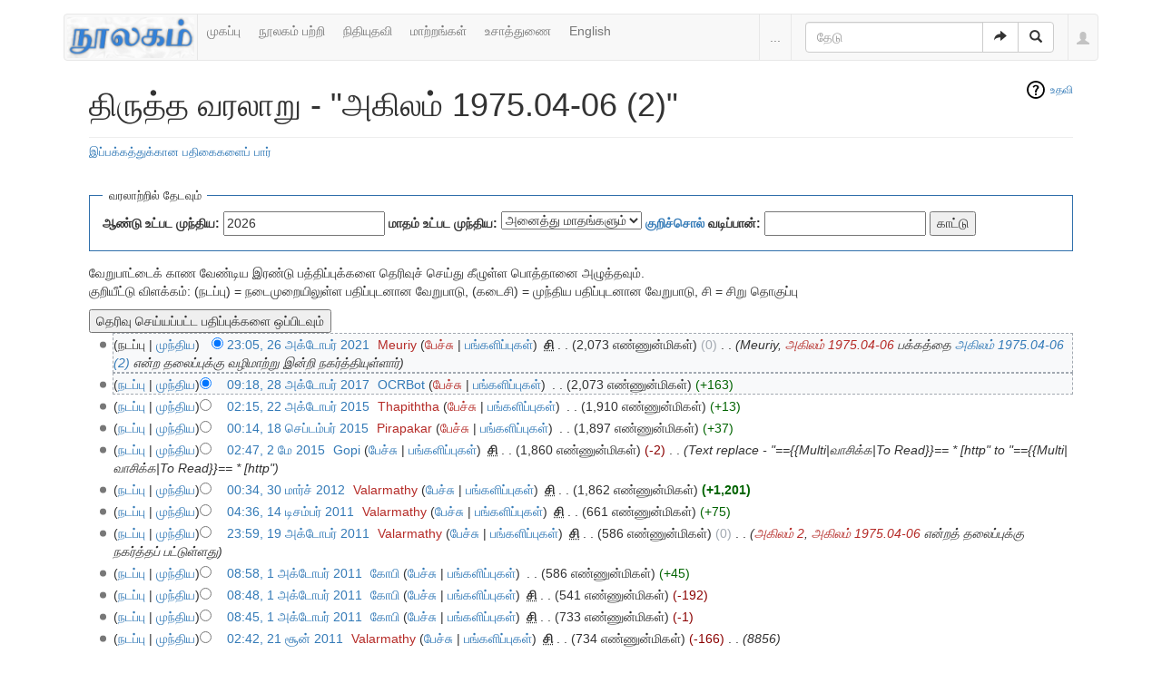

--- FILE ---
content_type: text/html; charset=UTF-8
request_url: https://www.noolaham.org/wiki/index.php?title=%E0%AE%85%E0%AE%95%E0%AE%BF%E0%AE%B2%E0%AE%AE%E0%AF%8D_1975.04-06_(2)&action=history
body_size: 8063
content:
<!DOCTYPE html>
<html class="client-nojs" lang="ta" dir="ltr">
<head>
<meta charset="UTF-8"/>
<title>திருத்த வரலாறு - "அகிலம் 1975.04-06 (2)" - நூலகம்</title>
<script>document.documentElement.className = document.documentElement.className.replace( /(^|\s)client-nojs(\s|$)/, "$1client-js$2" );</script>
<script>(window.RLQ=window.RLQ||[]).push(function(){mw.config.set({"wgCanonicalNamespace":"","wgCanonicalSpecialPageName":false,"wgNamespaceNumber":0,"wgPageName":"அகிலம்_1975.04-06_(2)","wgTitle":"அகிலம் 1975.04-06 (2)","wgCurRevisionId":489646,"wgRevisionId":0,"wgArticleId":27193,"wgIsArticle":false,"wgIsRedirect":false,"wgAction":"history","wgUserName":null,"wgUserGroups":["*"],"wgCategories":[],"wgBreakFrames":false,"wgPageContentLanguage":"ta","wgPageContentModel":"wikitext","wgSeparatorTransformTable":["",""],"wgDigitTransformTable":["",""],"wgDefaultDateFormat":"dmy","wgMonthNames":["","ஜனவரி","பெப்ரவரி","மார்ச்","ஏப்ரல்","மே","சூன்","சூலை","ஆகத்து","செப்டம்பர்","அக்டோபர்","நவம்பர்","டிசம்பர்"],"wgMonthNamesShort":["","ஜன","பெப்","மார்","ஏப்","மே","ஜூன்","ஜூலை","ஆக","செப்","அக்","நவ","டிச"],"wgRelevantPageName":"அகிலம்_1975.04-06_(2)","wgRelevantArticleId":27193,"wgRequestId":"862ba5b6788683fad3024119","wgIsProbablyEditable":false,"wgRelevantPageIsProbablyEditable":false,"wgRestrictionEdit":[],"wgRestrictionMove":[],"wgWikiEditorEnabledModules":{"toolbar":true,"preview":false,"publish":false}});mw.loader.state({"site.styles":"ready","noscript":"ready","user.styles":"ready","user":"ready","user.options":"loading","user.tokens":"loading","mediawiki.action.history.styles":"ready","mediawiki.special.changeslist":"ready","mediawiki.helplink":"ready","ext.bootstrap.styles":"ready"});mw.loader.implement("user.options@1ncb12w",function($,jQuery,require,module){mw.user.options.set({"variant":"ta"});});mw.loader.implement("user.tokens@10jnhdh",function ( $, jQuery, require, module ) {
mw.user.tokens.set({"editToken":"+\\","patrolToken":"+\\","watchToken":"+\\","csrfToken":"+\\"});/*@nomin*/

});mw.loader.load(["mediawiki.action.history","site","mediawiki.page.startup","mediawiki.user","mediawiki.hidpi","mediawiki.page.ready","mediawiki.searchSuggest","ext.bootstrap.scripts"]);});</script>
<link rel="stylesheet" href="/wiki/load.php?debug=false&amp;lang=ta&amp;modules=ext.bootstrap.styles%7Cmediawiki.action.history.styles%7Cmediawiki.helplink%7Cmediawiki.special.changeslist&amp;only=styles&amp;skin=chameleon"/>
<script async="" src="/wiki/load.php?debug=false&amp;lang=ta&amp;modules=startup&amp;only=scripts&amp;skin=chameleon"></script>
<meta name="ResourceLoaderDynamicStyles" content=""/>
<link rel="stylesheet" href="/wiki/load.php?debug=false&amp;lang=ta&amp;modules=site.styles&amp;only=styles&amp;skin=chameleon"/>
<meta name="generator" content="MediaWiki 1.30.0"/>
<meta name="robots" content="noindex,nofollow"/>
<meta name="viewport" content="width=device-width, initial-scale=1.0"/>
<link rel="shortcut icon" href="/favicon.ico"/>
<link rel="search" type="application/opensearchdescription+xml" href="/wiki/opensearch_desc.php" title="நூலகம் (ta)"/>
<link rel="EditURI" type="application/rsd+xml" href="https://www.noolaham.org/wiki/api.php?action=rsd"/>
<link rel="alternate" type="application/atom+xml" title="&quot;அகிலம் 1975.04-06 (2)&quot; ஆட்டம் (Atom) ஓடை" href="/wiki/index.php?title=%E0%AE%85%E0%AE%95%E0%AE%BF%E0%AE%B2%E0%AE%AE%E0%AF%8D_1975.04-06_(2)&amp;feed=atom&amp;action=history"/>
<link rel="alternate" type="application/atom+xml" title="நூலகம் ஆட்டம் (Atom) ஓடை" href="/wiki/index.php?title=%E0%AE%9A%E0%AE%BF%E0%AE%B1%E0%AE%AA%E0%AF%8D%E0%AE%AA%E0%AF%81:RecentChanges&amp;feed=atom"/>

<script>
(function(i,s,o,g,r,a,m){i.GoogleAnalyticsObject=r;i[r]=i[r]||function(){(i[r].q=i[r].q||[]).push(arguments)},i[r].l=1*new Date();a=s.createElement(o),m=s.getElementsByTagName(o)[0];a.async=1;a.src=g;m.parentNode.insertBefore(a,m)})(window,document,"script","//www.google-analytics.com/analytics.js","ga");ga("create","UA-75845063-1","auto");ga("send","pageview")
</script>
<!--[if lt IE 9]><script src="/resources/lib/html5shiv/html5shiv.min.js"></script><![endif]-->
</head>
<body class="mediawiki ltr sitedir-ltr mw-hide-empty-elt ns-0 ns-subject page-அகிலம்_1975_04-06_2 rootpage-அகிலம்_1975_04-06_2 layout-navhead skin-chameleon action-history">
	<div class="container">
		<div class="row">
			<div class="col-lg-12">
				<!-- navigation bar -->
				<nav class="navbar navbar-default p-navbar" role="navigation" id="mw-navigation">
					<div class="container-fluid">
						<div class="navbar-header">

							<button type="button" class="navbar-toggle collapsed" data-toggle="collapse" data-target="#mw-navigation-collapse">
								<span class="sr-only">Toggle navigation</span>
								<span class="icon-bar"></span><span class="icon-bar"></span><span class="icon-bar"></span>
							</button>

							<!-- logo and main page link -->
							<div id="p-logo" class="p-logo navbar-brand" role="banner">
								<a href="/wiki/index.php/%E0%AE%AE%E0%AF%81%E0%AE%A4%E0%AE%B1%E0%AF%8D_%E0%AE%AA%E0%AE%95%E0%AF%8D%E0%AE%95%E0%AE%AE%E0%AF%8D" title="முதற் பக்கம்"><img src="/wiki/images/noolaham_digital_library_logo.jpg" alt="நூலகம்"/></a>
							</div>


						</div>

						<div class="collapse navbar-collapse" id="mw-navigation-collapse"><ul class="nav navbar-nav">
							<!-- navigation -->
							<li id="n-.E0.AE.AE.E0.AF.81.E0.AE.95.E0.AE.AA.E0.AF.8D.E0.AE.AA.E0.AF.81"><a href="/wiki/index.php/%E0%AE%AE%E0%AF%81%E0%AE%A4%E0%AE%B1%E0%AF%8D_%E0%AE%AA%E0%AE%95%E0%AF%8D%E0%AE%95%E0%AE%AE%E0%AF%8D">முகப்பு</a></li>
							<li id="n-.E0.AE.A8.E0.AF.82.E0.AE.B2.E0.AE.95.E0.AE.AE.E0.AF.8D-.E0.AE.AA.E0.AE.B1.E0.AF.8D.E0.AE.B1.E0.AE.BF"><a href="http://noolahamfoundation.org" rel="nofollow">நூலகம் பற்றி</a></li>
							<li id="n-.E0.AE.A8.E0.AE.BF.E0.AE.A4.E0.AE.BF.E0.AE.AF.E0.AF.81.E0.AE.A4.E0.AE.B5.E0.AE.BF"><a href="https://noolaham.foundation/wiki/index.php/Contribute" rel="nofollow">நிதியுதவி</a></li>
							<li id="n-.E0.AE.AE.E0.AE.BE.E0.AE.B1.E0.AF.8D.E0.AE.B1.E0.AE.99.E0.AF.8D.E0.AE.95.E0.AE.B3.E0.AF.8D"><a href="/wiki/index.php/%E0%AE%9A%E0%AE%BF%E0%AE%B1%E0%AE%AA%E0%AF%8D%E0%AE%AA%E0%AF%81:RecentChanges">மாற்றங்கள்</a></li>
							<li id="n-.E0.AE.89.E0.AE.9A.E0.AE.BE.E0.AE.A4.E0.AF.8D.E0.AE.A4.E0.AF.81.E0.AE.A3.E0.AF.88"><a href="/wiki/index.php/%E0%AE%A8%E0%AF%82%E0%AE%B2%E0%AE%95%E0%AE%AE%E0%AF%8D:%E0%AE%89%E0%AE%9A%E0%AE%BE%E0%AE%A4%E0%AF%8D%E0%AE%A4%E0%AF%81%E0%AE%A3%E0%AF%88">உசாத்துணை</a></li>
							<li id="n-English"><a href="https://www.noolaham.org/wiki/index.php?title=%E0%AE%85%E0%AE%95%E0%AE%BF%E0%AE%B2%E0%AE%AE%E0%AF%8D_1975.04-06_(2)&amp;uselang=en" rel="nofollow">English</a></li></ul>

							<div class="navbar-right-aligned">
								<!-- page tools -->
								<ul class="navbar-tools navbar-nav" >
									<li class="navbar-tools-tools dropdown">
										<a data-toggle="dropdown" class="dropdown-toggle" href="#" title="பக்கக் கருவிகள்" ><span>...</span></a>
										<!-- Content navigation -->
										<ul class="p-contentnavigation dropdown-menu" id="p-contentnavigation">
											<!-- namespaces -->
											<li id="ca-nstab-main" class="selected"><a href="/wiki/index.php/%E0%AE%85%E0%AE%95%E0%AE%BF%E0%AE%B2%E0%AE%AE%E0%AF%8D_1975.04-06_(2)" title="உள்ளடக்கப் பக்கத்தைப் பார் [c]" accesskey="c" class="selected">கட்டுரை</a></li>
											<li id="ca-talk" class="new"><a href="/wiki/index.php?title=%E0%AE%AA%E0%AF%87%E0%AE%9A%E0%AF%8D%E0%AE%9A%E0%AF%81:%E0%AE%85%E0%AE%95%E0%AE%BF%E0%AE%B2%E0%AE%AE%E0%AF%8D_1975.04-06_(2)&amp;action=edit&amp;redlink=1" rel="discussion" title="உள்ளடக்கப் பக்கம் தொடர்பான உரையாடல் பக்கம் [t]" accesskey="t" class="new">உரையாடல்</a></li>
											<!-- views -->
											<li id="ca-viewsource"><a href="/wiki/index.php?title=%E0%AE%85%E0%AE%95%E0%AE%BF%E0%AE%B2%E0%AE%AE%E0%AF%8D_1975.04-06_(2)&amp;action=edit" title="இப்பக்கம் காக்கப்பட்டுள்ளது. நீங்கள் இதன் மூலத்தைப் பார்க்கலாம். [e]" accesskey="e">மூலத்தைப் பார்</a></li>
											<li id="ca-history" class="selected"><a href="/wiki/index.php?title=%E0%AE%85%E0%AE%95%E0%AE%BF%E0%AE%B2%E0%AE%AE%E0%AF%8D_1975.04-06_(2)&amp;action=history" title="இப்பக்கத்தின் பழைய பதிப்புகள். [h]" accesskey="h" class="selected">வரலாறு</a></li>
										</ul>
									</li>
								</ul>

								<!-- search form -->
								<div  id="p-search" class="p-search navbar-form" role="search">
									<form  id="searchform" class="mw-search form-inline" action="/wiki/index.php">
										<input type="hidden" name="title" value="சிறப்பு:Search" />
										<div class="input-group">
											<input name="search" placeholder="தேடு" title="நூலகம்-இல் தேடுக [f]" accesskey="f" id="searchInput" class="form-control"/>
											<div class="input-group-btn">
												<button value="செல்" id="searchGoButton" name="go" type="submit" class="searchGoButton btn btn-default" title="இப்பெயரைக் கொண்டப் பக்கம் இருப்பின் அதற்கு நேரடியாகச் செல்க"><span class="glyphicon glyphicon-share-alt"></span></button>
												<button value="தேடுக" id="mw-searchButton" name="fulltext" type="submit" class="mw-searchButton btn btn-default" title="இச்சொற்களைக் கொண்டப் பக்கங்களைத் தேடுக"><span class="glyphicon glyphicon-search"></span></button>
											</div>
										</div>
									</form>
								</div>

								<!-- personal tools -->
								<ul class="navbar-tools navbar-nav" >
									<li class="dropdown navbar-tools-tools">
										<a class="dropdown-toggle navbar-usernotloggedin" href="#" data-toggle="dropdown" title="தாங்கள் புகு பதியவில்லை." ><span class="glyphicon glyphicon-user"></span></a>
										<ul class="p-personal-tools dropdown-menu dropdown-menu-right" >
											<li id="pt-login"><a href="/wiki/index.php?title=%E0%AE%9A%E0%AE%BF%E0%AE%B1%E0%AE%AA%E0%AF%8D%E0%AE%AA%E0%AF%81:UserLogin&amp;returnto=%E0%AE%85%E0%AE%95%E0%AE%BF%E0%AE%B2%E0%AE%AE%E0%AF%8D+1975.04-06+%282%29&amp;returntoquery=action%3Dhistory" title="நீங்கள் புகுபதிகை செய்ய ஊக்குவிக்கப்படுகிறீர்கள், ஆனால் இது கட்டாயமன்று. [o]" accesskey="o">உள்நுழை</a></li>
										</ul>
									</li>
								</ul>

							</div> <!-- navbar-right-aligned -->
						</div><!-- /.navbar-collapse -->
					</div>
				</nav>

			</div>
		</div>
		<div class="row">
			<div class="col-lg-12">

			</div>
		</div>
		<div class="row">
			<div class="col-lg-12">
				<!-- start the content area -->
				<div id="content" class="mw-body"><a id="top"></a>
					<div id="mw-indicators" class="mw-indicators">
						<div id="mw-indicator-mw-helplink" class="mw-indicator mw-indicator-mw-helplink"><a href="//meta.wikimedia.org/wiki/Special:MyLanguage/Help:Page_history" target="_blank" class="mw-helplink">உதவி</a></div>
					</div>
					<div  id="mw-js-message" style="display:none;"></div>
					<div class ="contentHeader">
						<!-- title of the page -->
						<h1 id="firstHeading" class="firstHeading">திருத்த வரலாறு - "அகிலம் 1975.04-06 (2)"</h1>
						<!-- tagline; usually goes something like "From WikiName" primary purpose of this seems to be for printing to identify the source of the content -->
						<div id="siteSub">நூலகம் இல் இருந்து</div>
						<!-- subtitle line; used for various things like the subpage hierarchy -->
						<div id="contentSub" class="small"><a href="/wiki/index.php?title=%E0%AE%9A%E0%AE%BF%E0%AE%B1%E0%AE%AA%E0%AF%8D%E0%AE%AA%E0%AF%81:Log&amp;page=%E0%AE%85%E0%AE%95%E0%AE%BF%E0%AE%B2%E0%AE%AE%E0%AF%8D+1975.04-06+%282%29" title="சிறப்பு:Log">இப்பக்கத்துக்கான பதிகைகளைப் பார்</a></div><div id="jump-to-nav" class="mw-jump">தாவிச் செல்ல:<a href="#mw-navigation">வழிசெலுத்தல்</a>, <a href="#p-search">தேடுக</a></div>
					</div>
					<div id="bodyContent">
						<!-- body text -->

						<div id="mw-content-text"><form action="/wiki/index.php" method="get" id="mw-history-searchform"><fieldset id="mw-history-search">
<legend>வரலாற்றில் தேடவும்</legend>
<input type="hidden" value="அகிலம்_1975.04-06_(2)" name="title"/>
<input type="hidden" value="history" name="action"/>
<label for="year">ஆண்டு உட்பட முந்திய:</label> <input id="year" maxlength="4" size="7" type="number" value="2026" name="year"/> <label for="month">மாதம் உட்பட முந்திய:</label> <select name="month" id="month" class="mw-month-selector"><option value="-1">அனைத்து மாதங்களும்</option>
<option value="1">ஜனவரி</option>
<option value="2">பெப்ரவரி</option>
<option value="3">மார்ச்</option>
<option value="4">ஏப்ரல்</option>
<option value="5">மே</option>
<option value="6">சூன்</option>
<option value="7">சூலை</option>
<option value="8">ஆகத்து</option>
<option value="9">செப்டம்பர்</option>
<option value="10">அக்டோபர்</option>
<option value="11">நவம்பர்</option>
<option value="12">டிசம்பர்</option></select>&#160;<label for="tagfilter"><a href="/wiki/index.php/%E0%AE%9A%E0%AE%BF%E0%AE%B1%E0%AE%AA%E0%AF%8D%E0%AE%AA%E0%AF%81:Tags" title="சிறப்பு:Tags">குறிச்சொல்</a> வடிப்பான்:</label>&#160;<input name="tagfilter" size="20" value="" class="mw-tagfilter-input mw-ui-input mw-ui-input-inline" id="tagfilter" />&#160;<input type="submit" value="காட்டு"/>
</fieldset>
</form><div class="mw-history-legend">
<p>வேறுபாட்டைக் காண வேண்டிய இரண்டு பத்திப்புக்களை தெரிவுச் செய்து கீழுள்ள பொத்தானை அழுத்தவும்.<br />
குறியீட்டு விளக்கம்: (நடப்பு) = நடைமுறையிலுள்ள பதிப்புடனான வேறுபாடு,
(கடைசி) = முந்திய பதிப்புடனான வேறுபாடு, சி = சிறு தொகுப்பு
</p>
</div>
<form action="/wiki/index.php" id="mw-history-compare">
<input type="hidden" value="அகிலம்_1975.04-06_(2)" name="title"/>
<input type="hidden" value="historysubmit" name="action"/>
<input type="hidden" value="revision" name="type"/>
<div><input class="historysubmit mw-history-compareselectedversions-button" title="இப் பக்கத்தின் தெரிவு செய்யப்பட்ட இரண்டு பதிப்புக்களுக்கு இடையிலான வேறுபாடுகளைப் பார்க்கவும். [v]" accesskey="v" type="submit" value="தெரிவு செய்யப்பட்ட பதிப்புக்களை ஒப்பிடவும்"/>
</div><ul id="pagehistory">
<li data-mw-revid="489646"><span class="mw-history-histlinks">(நடப்பு | <a href="/wiki/index.php?title=%E0%AE%85%E0%AE%95%E0%AE%BF%E0%AE%B2%E0%AE%AE%E0%AF%8D_1975.04-06_(2)&amp;diff=489646&amp;oldid=249709" title="அகிலம் 1975.04-06 (2)">முந்திய</a>)</span><input type="radio" value="489646" style="visibility:hidden" name="oldid" id="mw-oldid-null" /><input type="radio" value="489646" checked="checked" name="diff" id="mw-diff-489646" /> <a href="/wiki/index.php?title=%E0%AE%85%E0%AE%95%E0%AE%BF%E0%AE%B2%E0%AE%AE%E0%AF%8D_1975.04-06_(2)&amp;oldid=489646" class="mw-changeslist-date" title="அகிலம் 1975.04-06 (2)">23:05, 26 அக்டோபர் 2021</a>‎ <span class='history-user'><a href="/wiki/index.php?title=%E0%AE%AA%E0%AE%AF%E0%AE%A9%E0%AE%B0%E0%AF%8D:Meuriy&amp;action=edit&amp;redlink=1" class="new mw-userlink" title="பயனர்:Meuriy (இன்னமும் எழுதப்படவில்லை)"><bdi>Meuriy</bdi></a> <span class="mw-usertoollinks">(<a href="/wiki/index.php?title=%E0%AE%AA%E0%AE%AF%E0%AE%A9%E0%AE%B0%E0%AF%8D_%E0%AE%AA%E0%AF%87%E0%AE%9A%E0%AF%8D%E0%AE%9A%E0%AF%81:Meuriy&amp;action=edit&amp;redlink=1" class="new mw-usertoollinks-talk" title="பயனர் பேச்சு:Meuriy (இன்னமும் எழுதப்படவில்லை)">பேச்சு</a> | <a href="/wiki/index.php/%E0%AE%9A%E0%AE%BF%E0%AE%B1%E0%AE%AA%E0%AF%8D%E0%AE%AA%E0%AF%81:Contributions/Meuriy" class="mw-usertoollinks-contribs" title="சிறப்பு:Contributions/Meuriy">பங்களிப்புகள்</a>)</span></span>‎ <abbr class="minoredit" title="இது ஒரு சிறு தொகுப்பு">சி</abbr> <span class="mw-changeslist-separator">. .</span> <span class="history-size">(2,073 எண்ணுன்மிகள்)</span> <span dir="ltr" class="mw-plusminus-null" title="2,073 பைட்டுகள் -மாற்றத்திற்குப் பிறகு">(0)</span>‎ <span class="mw-changeslist-separator">. .</span>  <span class="comment">(Meuriy, <a href="/wiki/index.php?title=%E0%AE%85%E0%AE%95%E0%AE%BF%E0%AE%B2%E0%AE%AE%E0%AF%8D_1975.04-06&amp;action=edit&amp;redlink=1" class="new" title="அகிலம் 1975.04-06 (இன்னமும் எழுதப்படவில்லை)">அகிலம் 1975.04-06</a> பக்கத்தை <a href="/wiki/index.php/%E0%AE%85%E0%AE%95%E0%AE%BF%E0%AE%B2%E0%AE%AE%E0%AF%8D_1975.04-06_(2)" title="அகிலம் 1975.04-06 (2)">அகிலம் 1975.04-06 (2)</a> என்ற தலைப்புக்கு வழிமாற்று இன்றி நகர்த்தியுள்ளார்)</span></li>
<li data-mw-revid="249709"><span class="mw-history-histlinks">(<a href="/wiki/index.php?title=%E0%AE%85%E0%AE%95%E0%AE%BF%E0%AE%B2%E0%AE%AE%E0%AF%8D_1975.04-06_(2)&amp;diff=489646&amp;oldid=249709" title="அகிலம் 1975.04-06 (2)">நடப்பு</a> | <a href="/wiki/index.php?title=%E0%AE%85%E0%AE%95%E0%AE%BF%E0%AE%B2%E0%AE%AE%E0%AF%8D_1975.04-06_(2)&amp;diff=249709&amp;oldid=162718" title="அகிலம் 1975.04-06 (2)">முந்திய</a>)</span><input type="radio" value="249709" checked="checked" name="oldid" id="mw-oldid-249709" /><input type="radio" value="249709" name="diff" id="mw-diff-249709" /> <a href="/wiki/index.php?title=%E0%AE%85%E0%AE%95%E0%AE%BF%E0%AE%B2%E0%AE%AE%E0%AF%8D_1975.04-06_(2)&amp;oldid=249709" class="mw-changeslist-date" title="அகிலம் 1975.04-06 (2)">09:18, 28 அக்டோபர் 2017</a>‎ <span class='history-user'><a href="/wiki/index.php/%E0%AE%AA%E0%AE%AF%E0%AE%A9%E0%AE%B0%E0%AF%8D:OCRBot" class="mw-userlink" title="பயனர்:OCRBot"><bdi>OCRBot</bdi></a> <span class="mw-usertoollinks">(<a href="/wiki/index.php?title=%E0%AE%AA%E0%AE%AF%E0%AE%A9%E0%AE%B0%E0%AF%8D_%E0%AE%AA%E0%AF%87%E0%AE%9A%E0%AF%8D%E0%AE%9A%E0%AF%81:OCRBot&amp;action=edit&amp;redlink=1" class="new mw-usertoollinks-talk" title="பயனர் பேச்சு:OCRBot (இன்னமும் எழுதப்படவில்லை)">பேச்சு</a> | <a href="/wiki/index.php/%E0%AE%9A%E0%AE%BF%E0%AE%B1%E0%AE%AA%E0%AF%8D%E0%AE%AA%E0%AF%81:Contributions/OCRBot" class="mw-usertoollinks-contribs" title="சிறப்பு:Contributions/OCRBot">பங்களிப்புகள்</a>)</span></span>‎ <span class="mw-changeslist-separator">. .</span> <span class="history-size">(2,073 எண்ணுன்மிகள்)</span> <span dir="ltr" class="mw-plusminus-pos" title="2,073 பைட்டுகள் -மாற்றத்திற்குப் பிறகு">(+163)</span>‎</li>
<li data-mw-revid="162718"><span class="mw-history-histlinks">(<a href="/wiki/index.php?title=%E0%AE%85%E0%AE%95%E0%AE%BF%E0%AE%B2%E0%AE%AE%E0%AF%8D_1975.04-06_(2)&amp;diff=489646&amp;oldid=162718" title="அகிலம் 1975.04-06 (2)">நடப்பு</a> | <a href="/wiki/index.php?title=%E0%AE%85%E0%AE%95%E0%AE%BF%E0%AE%B2%E0%AE%AE%E0%AF%8D_1975.04-06_(2)&amp;diff=162718&amp;oldid=159202" title="அகிலம் 1975.04-06 (2)">முந்திய</a>)</span><input type="radio" value="162718" name="oldid" id="mw-oldid-162718" /><input type="radio" value="162718" name="diff" id="mw-diff-162718" /> <a href="/wiki/index.php?title=%E0%AE%85%E0%AE%95%E0%AE%BF%E0%AE%B2%E0%AE%AE%E0%AF%8D_1975.04-06_(2)&amp;oldid=162718" class="mw-changeslist-date" title="அகிலம் 1975.04-06 (2)">02:15, 22 அக்டோபர் 2015</a>‎ <span class='history-user'><a href="/wiki/index.php?title=%E0%AE%AA%E0%AE%AF%E0%AE%A9%E0%AE%B0%E0%AF%8D:Thapiththa&amp;action=edit&amp;redlink=1" class="new mw-userlink" title="பயனர்:Thapiththa (இன்னமும் எழுதப்படவில்லை)"><bdi>Thapiththa</bdi></a> <span class="mw-usertoollinks">(<a href="/wiki/index.php?title=%E0%AE%AA%E0%AE%AF%E0%AE%A9%E0%AE%B0%E0%AF%8D_%E0%AE%AA%E0%AF%87%E0%AE%9A%E0%AF%8D%E0%AE%9A%E0%AF%81:Thapiththa&amp;action=edit&amp;redlink=1" class="new mw-usertoollinks-talk" title="பயனர் பேச்சு:Thapiththa (இன்னமும் எழுதப்படவில்லை)">பேச்சு</a> | <a href="/wiki/index.php/%E0%AE%9A%E0%AE%BF%E0%AE%B1%E0%AE%AA%E0%AF%8D%E0%AE%AA%E0%AF%81:Contributions/Thapiththa" class="mw-usertoollinks-contribs" title="சிறப்பு:Contributions/Thapiththa">பங்களிப்புகள்</a>)</span></span>‎ <span class="mw-changeslist-separator">. .</span> <span class="history-size">(1,910 எண்ணுன்மிகள்)</span> <span dir="ltr" class="mw-plusminus-pos" title="1,910 பைட்டுகள் -மாற்றத்திற்குப் பிறகு">(+13)</span>‎</li>
<li data-mw-revid="159202"><span class="mw-history-histlinks">(<a href="/wiki/index.php?title=%E0%AE%85%E0%AE%95%E0%AE%BF%E0%AE%B2%E0%AE%AE%E0%AF%8D_1975.04-06_(2)&amp;diff=489646&amp;oldid=159202" title="அகிலம் 1975.04-06 (2)">நடப்பு</a> | <a href="/wiki/index.php?title=%E0%AE%85%E0%AE%95%E0%AE%BF%E0%AE%B2%E0%AE%AE%E0%AF%8D_1975.04-06_(2)&amp;diff=159202&amp;oldid=123361" title="அகிலம் 1975.04-06 (2)">முந்திய</a>)</span><input type="radio" value="159202" name="oldid" id="mw-oldid-159202" /><input type="radio" value="159202" name="diff" id="mw-diff-159202" /> <a href="/wiki/index.php?title=%E0%AE%85%E0%AE%95%E0%AE%BF%E0%AE%B2%E0%AE%AE%E0%AF%8D_1975.04-06_(2)&amp;oldid=159202" class="mw-changeslist-date" title="அகிலம் 1975.04-06 (2)">00:14, 18 செப்டம்பர் 2015</a>‎ <span class='history-user'><a href="/wiki/index.php?title=%E0%AE%AA%E0%AE%AF%E0%AE%A9%E0%AE%B0%E0%AF%8D:Pirapakar&amp;action=edit&amp;redlink=1" class="new mw-userlink" title="பயனர்:Pirapakar (இன்னமும் எழுதப்படவில்லை)"><bdi>Pirapakar</bdi></a> <span class="mw-usertoollinks">(<a href="/wiki/index.php?title=%E0%AE%AA%E0%AE%AF%E0%AE%A9%E0%AE%B0%E0%AF%8D_%E0%AE%AA%E0%AF%87%E0%AE%9A%E0%AF%8D%E0%AE%9A%E0%AF%81:Pirapakar&amp;action=edit&amp;redlink=1" class="new mw-usertoollinks-talk" title="பயனர் பேச்சு:Pirapakar (இன்னமும் எழுதப்படவில்லை)">பேச்சு</a> | <a href="/wiki/index.php/%E0%AE%9A%E0%AE%BF%E0%AE%B1%E0%AE%AA%E0%AF%8D%E0%AE%AA%E0%AF%81:Contributions/Pirapakar" class="mw-usertoollinks-contribs" title="சிறப்பு:Contributions/Pirapakar">பங்களிப்புகள்</a>)</span></span>‎ <span class="mw-changeslist-separator">. .</span> <span class="history-size">(1,897 எண்ணுன்மிகள்)</span> <span dir="ltr" class="mw-plusminus-pos" title="1,897 பைட்டுகள் -மாற்றத்திற்குப் பிறகு">(+37)</span>‎</li>
<li data-mw-revid="123361"><span class="mw-history-histlinks">(<a href="/wiki/index.php?title=%E0%AE%85%E0%AE%95%E0%AE%BF%E0%AE%B2%E0%AE%AE%E0%AF%8D_1975.04-06_(2)&amp;diff=489646&amp;oldid=123361" title="அகிலம் 1975.04-06 (2)">நடப்பு</a> | <a href="/wiki/index.php?title=%E0%AE%85%E0%AE%95%E0%AE%BF%E0%AE%B2%E0%AE%AE%E0%AF%8D_1975.04-06_(2)&amp;diff=123361&amp;oldid=83663" title="அகிலம் 1975.04-06 (2)">முந்திய</a>)</span><input type="radio" value="123361" name="oldid" id="mw-oldid-123361" /><input type="radio" value="123361" name="diff" id="mw-diff-123361" /> <a href="/wiki/index.php?title=%E0%AE%85%E0%AE%95%E0%AE%BF%E0%AE%B2%E0%AE%AE%E0%AF%8D_1975.04-06_(2)&amp;oldid=123361" class="mw-changeslist-date" title="அகிலம் 1975.04-06 (2)">02:47, 2 மே 2015</a>‎ <span class='history-user'><a href="/wiki/index.php/%E0%AE%AA%E0%AE%AF%E0%AE%A9%E0%AE%B0%E0%AF%8D:Gopi" class="mw-userlink" title="பயனர்:Gopi"><bdi>Gopi</bdi></a> <span class="mw-usertoollinks">(<a href="/wiki/index.php/%E0%AE%AA%E0%AE%AF%E0%AE%A9%E0%AE%B0%E0%AF%8D_%E0%AE%AA%E0%AF%87%E0%AE%9A%E0%AF%8D%E0%AE%9A%E0%AF%81:Gopi" class="mw-usertoollinks-talk" title="பயனர் பேச்சு:Gopi">பேச்சு</a> | <a href="/wiki/index.php/%E0%AE%9A%E0%AE%BF%E0%AE%B1%E0%AE%AA%E0%AF%8D%E0%AE%AA%E0%AF%81:Contributions/Gopi" class="mw-usertoollinks-contribs" title="சிறப்பு:Contributions/Gopi">பங்களிப்புகள்</a>)</span></span>‎ <abbr class="minoredit" title="இது ஒரு சிறு தொகுப்பு">சி</abbr> <span class="mw-changeslist-separator">. .</span> <span class="history-size">(1,860 எண்ணுன்மிகள்)</span> <span dir="ltr" class="mw-plusminus-neg" title="1,860 பைட்டுகள் -மாற்றத்திற்குப் பிறகு">(-2)</span>‎ <span class="mw-changeslist-separator">. .</span>  <span class="comment">(Text replace - &quot;=={{Multi|வாசிக்க|To Read}}==   * [http&quot; to &quot;=={{Multi|வாசிக்க|To Read}}== * [http&quot;)</span></li>
<li data-mw-revid="83663"><span class="mw-history-histlinks">(<a href="/wiki/index.php?title=%E0%AE%85%E0%AE%95%E0%AE%BF%E0%AE%B2%E0%AE%AE%E0%AF%8D_1975.04-06_(2)&amp;diff=489646&amp;oldid=83663" title="அகிலம் 1975.04-06 (2)">நடப்பு</a> | <a href="/wiki/index.php?title=%E0%AE%85%E0%AE%95%E0%AE%BF%E0%AE%B2%E0%AE%AE%E0%AF%8D_1975.04-06_(2)&amp;diff=83663&amp;oldid=77765" title="அகிலம் 1975.04-06 (2)">முந்திய</a>)</span><input type="radio" value="83663" name="oldid" id="mw-oldid-83663" /><input type="radio" value="83663" name="diff" id="mw-diff-83663" /> <a href="/wiki/index.php?title=%E0%AE%85%E0%AE%95%E0%AE%BF%E0%AE%B2%E0%AE%AE%E0%AF%8D_1975.04-06_(2)&amp;oldid=83663" class="mw-changeslist-date" title="அகிலம் 1975.04-06 (2)">00:34, 30 மார்ச் 2012</a>‎ <span class='history-user'><a href="/wiki/index.php?title=%E0%AE%AA%E0%AE%AF%E0%AE%A9%E0%AE%B0%E0%AF%8D:Valarmathy&amp;action=edit&amp;redlink=1" class="new mw-userlink" title="பயனர்:Valarmathy (இன்னமும் எழுதப்படவில்லை)"><bdi>Valarmathy</bdi></a> <span class="mw-usertoollinks">(<a href="/wiki/index.php/%E0%AE%AA%E0%AE%AF%E0%AE%A9%E0%AE%B0%E0%AF%8D_%E0%AE%AA%E0%AF%87%E0%AE%9A%E0%AF%8D%E0%AE%9A%E0%AF%81:Valarmathy" class="mw-usertoollinks-talk" title="பயனர் பேச்சு:Valarmathy">பேச்சு</a> | <a href="/wiki/index.php/%E0%AE%9A%E0%AE%BF%E0%AE%B1%E0%AE%AA%E0%AF%8D%E0%AE%AA%E0%AF%81:Contributions/Valarmathy" class="mw-usertoollinks-contribs" title="சிறப்பு:Contributions/Valarmathy">பங்களிப்புகள்</a>)</span></span>‎ <abbr class="minoredit" title="இது ஒரு சிறு தொகுப்பு">சி</abbr> <span class="mw-changeslist-separator">. .</span> <span class="history-size">(1,862 எண்ணுன்மிகள்)</span> <strong dir="ltr" class="mw-plusminus-pos" title="1,862 பைட்டுகள் -மாற்றத்திற்குப் பிறகு">(+1,201)</strong>‎</li>
<li data-mw-revid="77765"><span class="mw-history-histlinks">(<a href="/wiki/index.php?title=%E0%AE%85%E0%AE%95%E0%AE%BF%E0%AE%B2%E0%AE%AE%E0%AF%8D_1975.04-06_(2)&amp;diff=489646&amp;oldid=77765" title="அகிலம் 1975.04-06 (2)">நடப்பு</a> | <a href="/wiki/index.php?title=%E0%AE%85%E0%AE%95%E0%AE%BF%E0%AE%B2%E0%AE%AE%E0%AF%8D_1975.04-06_(2)&amp;diff=77765&amp;oldid=68522" title="அகிலம் 1975.04-06 (2)">முந்திய</a>)</span><input type="radio" value="77765" name="oldid" id="mw-oldid-77765" /><input type="radio" value="77765" name="diff" id="mw-diff-77765" /> <a href="/wiki/index.php?title=%E0%AE%85%E0%AE%95%E0%AE%BF%E0%AE%B2%E0%AE%AE%E0%AF%8D_1975.04-06_(2)&amp;oldid=77765" class="mw-changeslist-date" title="அகிலம் 1975.04-06 (2)">04:36, 14 டிசம்பர் 2011</a>‎ <span class='history-user'><a href="/wiki/index.php?title=%E0%AE%AA%E0%AE%AF%E0%AE%A9%E0%AE%B0%E0%AF%8D:Valarmathy&amp;action=edit&amp;redlink=1" class="new mw-userlink" title="பயனர்:Valarmathy (இன்னமும் எழுதப்படவில்லை)"><bdi>Valarmathy</bdi></a> <span class="mw-usertoollinks">(<a href="/wiki/index.php/%E0%AE%AA%E0%AE%AF%E0%AE%A9%E0%AE%B0%E0%AF%8D_%E0%AE%AA%E0%AF%87%E0%AE%9A%E0%AF%8D%E0%AE%9A%E0%AF%81:Valarmathy" class="mw-usertoollinks-talk" title="பயனர் பேச்சு:Valarmathy">பேச்சு</a> | <a href="/wiki/index.php/%E0%AE%9A%E0%AE%BF%E0%AE%B1%E0%AE%AA%E0%AF%8D%E0%AE%AA%E0%AF%81:Contributions/Valarmathy" class="mw-usertoollinks-contribs" title="சிறப்பு:Contributions/Valarmathy">பங்களிப்புகள்</a>)</span></span>‎ <abbr class="minoredit" title="இது ஒரு சிறு தொகுப்பு">சி</abbr> <span class="mw-changeslist-separator">. .</span> <span class="history-size">(661 எண்ணுன்மிகள்)</span> <span dir="ltr" class="mw-plusminus-pos" title="661 பைட்டுகள் -மாற்றத்திற்குப் பிறகு">(+75)</span>‎</li>
<li data-mw-revid="68522"><span class="mw-history-histlinks">(<a href="/wiki/index.php?title=%E0%AE%85%E0%AE%95%E0%AE%BF%E0%AE%B2%E0%AE%AE%E0%AF%8D_1975.04-06_(2)&amp;diff=489646&amp;oldid=68522" title="அகிலம் 1975.04-06 (2)">நடப்பு</a> | <a href="/wiki/index.php?title=%E0%AE%85%E0%AE%95%E0%AE%BF%E0%AE%B2%E0%AE%AE%E0%AF%8D_1975.04-06_(2)&amp;diff=68522&amp;oldid=66051" title="அகிலம் 1975.04-06 (2)">முந்திய</a>)</span><input type="radio" value="68522" name="oldid" id="mw-oldid-68522" /><input type="radio" value="68522" name="diff" id="mw-diff-68522" /> <a href="/wiki/index.php?title=%E0%AE%85%E0%AE%95%E0%AE%BF%E0%AE%B2%E0%AE%AE%E0%AF%8D_1975.04-06_(2)&amp;oldid=68522" class="mw-changeslist-date" title="அகிலம் 1975.04-06 (2)">23:59, 19 அக்டோபர் 2011</a>‎ <span class='history-user'><a href="/wiki/index.php?title=%E0%AE%AA%E0%AE%AF%E0%AE%A9%E0%AE%B0%E0%AF%8D:Valarmathy&amp;action=edit&amp;redlink=1" class="new mw-userlink" title="பயனர்:Valarmathy (இன்னமும் எழுதப்படவில்லை)"><bdi>Valarmathy</bdi></a> <span class="mw-usertoollinks">(<a href="/wiki/index.php/%E0%AE%AA%E0%AE%AF%E0%AE%A9%E0%AE%B0%E0%AF%8D_%E0%AE%AA%E0%AF%87%E0%AE%9A%E0%AF%8D%E0%AE%9A%E0%AF%81:Valarmathy" class="mw-usertoollinks-talk" title="பயனர் பேச்சு:Valarmathy">பேச்சு</a> | <a href="/wiki/index.php/%E0%AE%9A%E0%AE%BF%E0%AE%B1%E0%AE%AA%E0%AF%8D%E0%AE%AA%E0%AF%81:Contributions/Valarmathy" class="mw-usertoollinks-contribs" title="சிறப்பு:Contributions/Valarmathy">பங்களிப்புகள்</a>)</span></span>‎ <abbr class="minoredit" title="இது ஒரு சிறு தொகுப்பு">சி</abbr> <span class="mw-changeslist-separator">. .</span> <span class="history-size">(586 எண்ணுன்மிகள்)</span> <span dir="ltr" class="mw-plusminus-null" title="586 பைட்டுகள் -மாற்றத்திற்குப் பிறகு">(0)</span>‎ <span class="mw-changeslist-separator">. .</span>  <span class="comment">(<a href="/wiki/index.php?title=%E0%AE%85%E0%AE%95%E0%AE%BF%E0%AE%B2%E0%AE%AE%E0%AF%8D_2&amp;action=edit&amp;redlink=1" class="new" title="அகிலம் 2 (இன்னமும் எழுதப்படவில்லை)">அகிலம் 2</a>, <a href="/wiki/index.php?title=%E0%AE%85%E0%AE%95%E0%AE%BF%E0%AE%B2%E0%AE%AE%E0%AF%8D_1975.04-06&amp;action=edit&amp;redlink=1" class="new" title="அகிலம் 1975.04-06 (இன்னமும் எழுதப்படவில்லை)">அகிலம் 1975.04-06</a> என்றத் தலைப்புக்கு நகர்த்தப் பட்டுள்ளது)</span></li>
<li data-mw-revid="66051"><span class="mw-history-histlinks">(<a href="/wiki/index.php?title=%E0%AE%85%E0%AE%95%E0%AE%BF%E0%AE%B2%E0%AE%AE%E0%AF%8D_1975.04-06_(2)&amp;diff=489646&amp;oldid=66051" title="அகிலம் 1975.04-06 (2)">நடப்பு</a> | <a href="/wiki/index.php?title=%E0%AE%85%E0%AE%95%E0%AE%BF%E0%AE%B2%E0%AE%AE%E0%AF%8D_1975.04-06_(2)&amp;diff=66051&amp;oldid=66041" title="அகிலம் 1975.04-06 (2)">முந்திய</a>)</span><input type="radio" value="66051" name="oldid" id="mw-oldid-66051" /><input type="radio" value="66051" name="diff" id="mw-diff-66051" /> <a href="/wiki/index.php?title=%E0%AE%85%E0%AE%95%E0%AE%BF%E0%AE%B2%E0%AE%AE%E0%AF%8D_1975.04-06_(2)&amp;oldid=66051" class="mw-changeslist-date" title="அகிலம் 1975.04-06 (2)">08:58, 1 அக்டோபர் 2011</a>‎ <span class='history-user'><a href="/wiki/index.php/%E0%AE%AA%E0%AE%AF%E0%AE%A9%E0%AE%B0%E0%AF%8D:%E0%AE%95%E0%AF%8B%E0%AE%AA%E0%AE%BF" class="mw-userlink" title="பயனர்:கோபி"><bdi>கோபி</bdi></a> <span class="mw-usertoollinks">(<a href="/wiki/index.php/%E0%AE%AA%E0%AE%AF%E0%AE%A9%E0%AE%B0%E0%AF%8D_%E0%AE%AA%E0%AF%87%E0%AE%9A%E0%AF%8D%E0%AE%9A%E0%AF%81:%E0%AE%95%E0%AF%8B%E0%AE%AA%E0%AE%BF" class="mw-usertoollinks-talk" title="பயனர் பேச்சு:கோபி">பேச்சு</a> | <a href="/wiki/index.php/%E0%AE%9A%E0%AE%BF%E0%AE%B1%E0%AE%AA%E0%AF%8D%E0%AE%AA%E0%AF%81:Contributions/%E0%AE%95%E0%AF%8B%E0%AE%AA%E0%AE%BF" class="mw-usertoollinks-contribs" title="சிறப்பு:Contributions/கோபி">பங்களிப்புகள்</a>)</span></span>‎ <span class="mw-changeslist-separator">. .</span> <span class="history-size">(586 எண்ணுன்மிகள்)</span> <span dir="ltr" class="mw-plusminus-pos" title="586 பைட்டுகள் -மாற்றத்திற்குப் பிறகு">(+45)</span>‎</li>
<li data-mw-revid="66041"><span class="mw-history-histlinks">(<a href="/wiki/index.php?title=%E0%AE%85%E0%AE%95%E0%AE%BF%E0%AE%B2%E0%AE%AE%E0%AF%8D_1975.04-06_(2)&amp;diff=489646&amp;oldid=66041" title="அகிலம் 1975.04-06 (2)">நடப்பு</a> | <a href="/wiki/index.php?title=%E0%AE%85%E0%AE%95%E0%AE%BF%E0%AE%B2%E0%AE%AE%E0%AF%8D_1975.04-06_(2)&amp;diff=66041&amp;oldid=66040" title="அகிலம் 1975.04-06 (2)">முந்திய</a>)</span><input type="radio" value="66041" name="oldid" id="mw-oldid-66041" /><input type="radio" value="66041" name="diff" id="mw-diff-66041" /> <a href="/wiki/index.php?title=%E0%AE%85%E0%AE%95%E0%AE%BF%E0%AE%B2%E0%AE%AE%E0%AF%8D_1975.04-06_(2)&amp;oldid=66041" class="mw-changeslist-date" title="அகிலம் 1975.04-06 (2)">08:48, 1 அக்டோபர் 2011</a>‎ <span class='history-user'><a href="/wiki/index.php/%E0%AE%AA%E0%AE%AF%E0%AE%A9%E0%AE%B0%E0%AF%8D:%E0%AE%95%E0%AF%8B%E0%AE%AA%E0%AE%BF" class="mw-userlink" title="பயனர்:கோபி"><bdi>கோபி</bdi></a> <span class="mw-usertoollinks">(<a href="/wiki/index.php/%E0%AE%AA%E0%AE%AF%E0%AE%A9%E0%AE%B0%E0%AF%8D_%E0%AE%AA%E0%AF%87%E0%AE%9A%E0%AF%8D%E0%AE%9A%E0%AF%81:%E0%AE%95%E0%AF%8B%E0%AE%AA%E0%AE%BF" class="mw-usertoollinks-talk" title="பயனர் பேச்சு:கோபி">பேச்சு</a> | <a href="/wiki/index.php/%E0%AE%9A%E0%AE%BF%E0%AE%B1%E0%AE%AA%E0%AF%8D%E0%AE%AA%E0%AF%81:Contributions/%E0%AE%95%E0%AF%8B%E0%AE%AA%E0%AE%BF" class="mw-usertoollinks-contribs" title="சிறப்பு:Contributions/கோபி">பங்களிப்புகள்</a>)</span></span>‎ <abbr class="minoredit" title="இது ஒரு சிறு தொகுப்பு">சி</abbr> <span class="mw-changeslist-separator">. .</span> <span class="history-size">(541 எண்ணுன்மிகள்)</span> <span dir="ltr" class="mw-plusminus-neg" title="541 பைட்டுகள் -மாற்றத்திற்குப் பிறகு">(-192)</span>‎</li>
<li data-mw-revid="66040"><span class="mw-history-histlinks">(<a href="/wiki/index.php?title=%E0%AE%85%E0%AE%95%E0%AE%BF%E0%AE%B2%E0%AE%AE%E0%AF%8D_1975.04-06_(2)&amp;diff=489646&amp;oldid=66040" title="அகிலம் 1975.04-06 (2)">நடப்பு</a> | <a href="/wiki/index.php?title=%E0%AE%85%E0%AE%95%E0%AE%BF%E0%AE%B2%E0%AE%AE%E0%AF%8D_1975.04-06_(2)&amp;diff=66040&amp;oldid=60033" title="அகிலம் 1975.04-06 (2)">முந்திய</a>)</span><input type="radio" value="66040" name="oldid" id="mw-oldid-66040" /><input type="radio" value="66040" name="diff" id="mw-diff-66040" /> <a href="/wiki/index.php?title=%E0%AE%85%E0%AE%95%E0%AE%BF%E0%AE%B2%E0%AE%AE%E0%AF%8D_1975.04-06_(2)&amp;oldid=66040" class="mw-changeslist-date" title="அகிலம் 1975.04-06 (2)">08:45, 1 அக்டோபர் 2011</a>‎ <span class='history-user'><a href="/wiki/index.php/%E0%AE%AA%E0%AE%AF%E0%AE%A9%E0%AE%B0%E0%AF%8D:%E0%AE%95%E0%AF%8B%E0%AE%AA%E0%AE%BF" class="mw-userlink" title="பயனர்:கோபி"><bdi>கோபி</bdi></a> <span class="mw-usertoollinks">(<a href="/wiki/index.php/%E0%AE%AA%E0%AE%AF%E0%AE%A9%E0%AE%B0%E0%AF%8D_%E0%AE%AA%E0%AF%87%E0%AE%9A%E0%AF%8D%E0%AE%9A%E0%AF%81:%E0%AE%95%E0%AF%8B%E0%AE%AA%E0%AE%BF" class="mw-usertoollinks-talk" title="பயனர் பேச்சு:கோபி">பேச்சு</a> | <a href="/wiki/index.php/%E0%AE%9A%E0%AE%BF%E0%AE%B1%E0%AE%AA%E0%AF%8D%E0%AE%AA%E0%AF%81:Contributions/%E0%AE%95%E0%AF%8B%E0%AE%AA%E0%AE%BF" class="mw-usertoollinks-contribs" title="சிறப்பு:Contributions/கோபி">பங்களிப்புகள்</a>)</span></span>‎ <abbr class="minoredit" title="இது ஒரு சிறு தொகுப்பு">சி</abbr> <span class="mw-changeslist-separator">. .</span> <span class="history-size">(733 எண்ணுன்மிகள்)</span> <span dir="ltr" class="mw-plusminus-neg" title="733 பைட்டுகள் -மாற்றத்திற்குப் பிறகு">(-1)</span>‎</li>
<li data-mw-revid="60033"><span class="mw-history-histlinks">(<a href="/wiki/index.php?title=%E0%AE%85%E0%AE%95%E0%AE%BF%E0%AE%B2%E0%AE%AE%E0%AF%8D_1975.04-06_(2)&amp;diff=489646&amp;oldid=60033" title="அகிலம் 1975.04-06 (2)">நடப்பு</a> | <a href="/wiki/index.php?title=%E0%AE%85%E0%AE%95%E0%AE%BF%E0%AE%B2%E0%AE%AE%E0%AF%8D_1975.04-06_(2)&amp;diff=60033&amp;oldid=60032" title="அகிலம் 1975.04-06 (2)">முந்திய</a>)</span><input type="radio" value="60033" name="oldid" id="mw-oldid-60033" /><input type="radio" value="60033" name="diff" id="mw-diff-60033" /> <a href="/wiki/index.php?title=%E0%AE%85%E0%AE%95%E0%AE%BF%E0%AE%B2%E0%AE%AE%E0%AF%8D_1975.04-06_(2)&amp;oldid=60033" class="mw-changeslist-date" title="அகிலம் 1975.04-06 (2)">02:42, 21 சூன் 2011</a>‎ <span class='history-user'><a href="/wiki/index.php?title=%E0%AE%AA%E0%AE%AF%E0%AE%A9%E0%AE%B0%E0%AF%8D:Valarmathy&amp;action=edit&amp;redlink=1" class="new mw-userlink" title="பயனர்:Valarmathy (இன்னமும் எழுதப்படவில்லை)"><bdi>Valarmathy</bdi></a> <span class="mw-usertoollinks">(<a href="/wiki/index.php/%E0%AE%AA%E0%AE%AF%E0%AE%A9%E0%AE%B0%E0%AF%8D_%E0%AE%AA%E0%AF%87%E0%AE%9A%E0%AF%8D%E0%AE%9A%E0%AF%81:Valarmathy" class="mw-usertoollinks-talk" title="பயனர் பேச்சு:Valarmathy">பேச்சு</a> | <a href="/wiki/index.php/%E0%AE%9A%E0%AE%BF%E0%AE%B1%E0%AE%AA%E0%AF%8D%E0%AE%AA%E0%AF%81:Contributions/Valarmathy" class="mw-usertoollinks-contribs" title="சிறப்பு:Contributions/Valarmathy">பங்களிப்புகள்</a>)</span></span>‎ <abbr class="minoredit" title="இது ஒரு சிறு தொகுப்பு">சி</abbr> <span class="mw-changeslist-separator">. .</span> <span class="history-size">(734 எண்ணுன்மிகள்)</span> <span dir="ltr" class="mw-plusminus-neg" title="734 பைட்டுகள் -மாற்றத்திற்குப் பிறகு">(-166)</span>‎ <span class="mw-changeslist-separator">. .</span>  <span class="comment">(8856)</span></li>
<li data-mw-revid="60032"><span class="mw-history-histlinks">(<a href="/wiki/index.php?title=%E0%AE%85%E0%AE%95%E0%AE%BF%E0%AE%B2%E0%AE%AE%E0%AF%8D_1975.04-06_(2)&amp;diff=489646&amp;oldid=60032" title="அகிலம் 1975.04-06 (2)">நடப்பு</a> | <a href="/wiki/index.php?title=%E0%AE%85%E0%AE%95%E0%AE%BF%E0%AE%B2%E0%AE%AE%E0%AF%8D_1975.04-06_(2)&amp;diff=60032&amp;oldid=60031" title="அகிலம் 1975.04-06 (2)">முந்திய</a>)</span><input type="radio" value="60032" name="oldid" id="mw-oldid-60032" /><input type="radio" value="60032" name="diff" id="mw-diff-60032" /> <a href="/wiki/index.php?title=%E0%AE%85%E0%AE%95%E0%AE%BF%E0%AE%B2%E0%AE%AE%E0%AF%8D_1975.04-06_(2)&amp;oldid=60032" class="mw-changeslist-date" title="அகிலம் 1975.04-06 (2)">02:40, 21 சூன் 2011</a>‎ <span class='history-user'><a href="/wiki/index.php?title=%E0%AE%AA%E0%AE%AF%E0%AE%A9%E0%AE%B0%E0%AF%8D:Valarmathy&amp;action=edit&amp;redlink=1" class="new mw-userlink" title="பயனர்:Valarmathy (இன்னமும் எழுதப்படவில்லை)"><bdi>Valarmathy</bdi></a> <span class="mw-usertoollinks">(<a href="/wiki/index.php/%E0%AE%AA%E0%AE%AF%E0%AE%A9%E0%AE%B0%E0%AF%8D_%E0%AE%AA%E0%AF%87%E0%AE%9A%E0%AF%8D%E0%AE%9A%E0%AF%81:Valarmathy" class="mw-usertoollinks-talk" title="பயனர் பேச்சு:Valarmathy">பேச்சு</a> | <a href="/wiki/index.php/%E0%AE%9A%E0%AE%BF%E0%AE%B1%E0%AE%AA%E0%AF%8D%E0%AE%AA%E0%AF%81:Contributions/Valarmathy" class="mw-usertoollinks-contribs" title="சிறப்பு:Contributions/Valarmathy">பங்களிப்புகள்</a>)</span></span>‎ <abbr class="minoredit" title="இது ஒரு சிறு தொகுப்பு">சி</abbr> <span class="mw-changeslist-separator">. .</span> <span class="history-size">(900 எண்ணுன்மிகள்)</span> <span dir="ltr" class="mw-plusminus-neg" title="900 பைட்டுகள் -மாற்றத்திற்குப் பிறகு">(-1)</span>‎ <span class="mw-changeslist-separator">. .</span>  <span class="comment">(8856)</span></li>
<li data-mw-revid="60031"><span class="mw-history-histlinks">(<a href="/wiki/index.php?title=%E0%AE%85%E0%AE%95%E0%AE%BF%E0%AE%B2%E0%AE%AE%E0%AF%8D_1975.04-06_(2)&amp;diff=489646&amp;oldid=60031" title="அகிலம் 1975.04-06 (2)">நடப்பு</a> | முந்திய)</span><input type="radio" value="60031" name="oldid" id="mw-oldid-60031" /><input type="radio" value="60031" name="diff" id="mw-diff-60031" /> <a href="/wiki/index.php?title=%E0%AE%85%E0%AE%95%E0%AE%BF%E0%AE%B2%E0%AE%AE%E0%AF%8D_1975.04-06_(2)&amp;oldid=60031" class="mw-changeslist-date" title="அகிலம் 1975.04-06 (2)">02:36, 21 சூன் 2011</a>‎ <span class='history-user'><a href="/wiki/index.php?title=%E0%AE%AA%E0%AE%AF%E0%AE%A9%E0%AE%B0%E0%AF%8D:2011N1&amp;action=edit&amp;redlink=1" class="new mw-userlink" title="பயனர்:2011N1 (இன்னமும் எழுதப்படவில்லை)"><bdi>2011N1</bdi></a> <span class="mw-usertoollinks">(<a href="/wiki/index.php?title=%E0%AE%AA%E0%AE%AF%E0%AE%A9%E0%AE%B0%E0%AF%8D_%E0%AE%AA%E0%AF%87%E0%AE%9A%E0%AF%8D%E0%AE%9A%E0%AF%81:2011N1&amp;action=edit&amp;redlink=1" class="new mw-usertoollinks-talk" title="பயனர் பேச்சு:2011N1 (இன்னமும் எழுதப்படவில்லை)">பேச்சு</a> | <a href="/wiki/index.php/%E0%AE%9A%E0%AE%BF%E0%AE%B1%E0%AE%AA%E0%AF%8D%E0%AE%AA%E0%AF%81:Contributions/2011N1" class="mw-usertoollinks-contribs" title="சிறப்பு:Contributions/2011N1">பங்களிப்புகள்</a>)</span></span>‎ <abbr class="minoredit" title="இது ஒரு சிறு தொகுப்பு">சி</abbr> <span class="mw-changeslist-separator">. .</span> <span class="history-size">(901 எண்ணுன்மிகள்)</span> <strong dir="ltr" class="mw-plusminus-pos" title="901 பைட்டுகள் -மாற்றத்திற்குப் பிறகு">(+901)</strong>‎ <span class="mw-changeslist-separator">. .</span>  <span class="comment">(8754)</span></li>
</ul>
<div><input class="historysubmit mw-history-compareselectedversions-button" title="இப் பக்கத்தின் தெரிவு செய்யப்பட்ட இரண்டு பதிப்புக்களுக்கு இடையிலான வேறுபாடுகளைப் பார்க்கவும். [v]" accesskey="v" type="submit" value="தெரிவு செய்யப்பட்ட பதிப்புக்களை ஒப்பிடவும்"/>
</div></form></div><div class="printfooter">
"<a dir="ltr" href="https://www.noolaham.org/wiki/index.php/அகிலம்_1975.04-06_(2)">https://www.noolaham.org/wiki/index.php/அகிலம்_1975.04-06_(2)</a>" இருந்து மீள்விக்கப்பட்டது</div>

						<!-- end body text -->
					</div>
					<!-- category links -->
					<div id="catlinks" class="catlinks catlinks-allhidden" data-mw="interface"></div>
				</div>
			</div>
		</div>
		<div class="row">
			<div class="col-lg-12">
				<!-- கருவிகள்-->
				<nav class="navbar navbar-default p-tb " id="p-tb"  >
					<ul class="nav navbar-nav small">
						<li id="t-whatlinkshere"><a href="/wiki/index.php/%E0%AE%9A%E0%AE%BF%E0%AE%B1%E0%AE%AA%E0%AF%8D%E0%AE%AA%E0%AF%81:WhatLinksHere/%E0%AE%85%E0%AE%95%E0%AE%BF%E0%AE%B2%E0%AE%AE%E0%AF%8D_1975.04-06_(2)" title="இங்கே இணைக்கப்பட்ட எல்லா விக்கிப் பக்கங்களின் பட்டியல் [j]" accesskey="j">இப்பக்கத்தை இணைத்தவை</a></li>
						<li id="t-recentchangeslinked"><a href="/wiki/index.php/%E0%AE%9A%E0%AE%BF%E0%AE%B1%E0%AE%AA%E0%AF%8D%E0%AE%AA%E0%AF%81:RecentChangesLinked/%E0%AE%85%E0%AE%95%E0%AE%BF%E0%AE%B2%E0%AE%AE%E0%AF%8D_1975.04-06_(2)" rel="nofollow" title="இப்பக்கத்துடன் இணைக்கப்பட்ட பக்கங்களில் மாற்றங்கள் [k]" accesskey="k">தொடர்பான மாற்றங்கள்</a></li>
						<li id="feedlinks"><a href="/wiki/index.php?title=%E0%AE%85%E0%AE%95%E0%AE%BF%E0%AE%B2%E0%AE%AE%E0%AF%8D_1975.04-06_(2)&amp;feed=atom&amp;action=history" id="feed-atom" rel="alternate" type="application/atom+xml" class="feedlink" title="இப்பக்கத்துக்கான அடொம் ஓடை கிடையாது">Atom</a></li>
						<li id="t-specialpages"><a href="/wiki/index.php/%E0%AE%9A%E0%AE%BF%E0%AE%B1%E0%AE%AA%E0%AF%8D%E0%AE%AA%E0%AF%81:SpecialPages" title="அனைத்துச் சிறப்புப் பக்கங்களின் பட்டியல் [q]" accesskey="q">சிறப்புப் பக்கங்கள்</a></li>
						<li id="t-info"><a href="/wiki/index.php?title=%E0%AE%85%E0%AE%95%E0%AE%BF%E0%AE%B2%E0%AE%AE%E0%AF%8D_1975.04-06_(2)&amp;action=info" title="இப்பக்கத்தைப்பற்றி மேலதிக விபரம்">பக்கத் தகவல்</a></li>
						
					</ul>
				</nav>

			</div>
		</div>
		<div class="row">
			<div class="col-lg-12">
				<!-- footer links -->
				<ul class="footer-info list-unstyled small" id="footer-info">
			</ul>

			</div>
		</div>
		<div class="row">
			<div class="col-lg-6">
				<!-- places -->
				<ul class="list-inline footer-places " id="footer-places">
					<li><small><a href="/wiki/index.php/%E0%AE%A8%E0%AF%82%E0%AE%B2%E0%AE%95%E0%AE%AE%E0%AF%8D:%E0%AE%A4%E0%AE%95%E0%AE%B5%E0%AE%B2%E0%AF%8D_%E0%AE%AA%E0%AE%BE%E0%AE%A4%E0%AF%81%E0%AE%95%E0%AE%BE%E0%AE%AA%E0%AF%8D%E0%AE%AA%E0%AF%81" title="நூலகம்:தகவல் பாதுகாப்பு">தகவல் பாதுகாப்பு</a></small></li>
					<li><small><a href="/wiki/index.php/%E0%AE%A8%E0%AF%82%E0%AE%B2%E0%AE%95%E0%AE%AE%E0%AF%8D:%E0%AE%B5%E0%AE%BF%E0%AE%B5%E0%AE%B0%E0%AE%AE%E0%AF%8D" title="நூலகம்:விவரம்">நூலகம் பற்றி</a></small></li>
					<li><small><a href="/wiki/index.php/%E0%AE%A8%E0%AF%82%E0%AE%B2%E0%AE%95%E0%AE%AE%E0%AF%8D:%E0%AE%AA%E0%AF%8A%E0%AE%A4%E0%AF%81%E0%AE%B5%E0%AE%BE%E0%AE%A9_%E0%AE%AA%E0%AF%8A%E0%AE%B1%E0%AF%81%E0%AE%AA%E0%AF%8D%E0%AE%AA%E0%AF%81%E0%AE%A4%E0%AF%8D_%E0%AE%A4%E0%AF%81%E0%AE%B1%E0%AE%AA%E0%AF%8D%E0%AE%AA%E0%AF%81%E0%AE%95%E0%AE%B3%E0%AF%8D" title="நூலகம்:பொதுவான பொறுப்புத் துறப்புகள்">பொறுப்புத் துறப்புகள்</a></small></li>
				</ul>

			</div>
			<div class="col-lg-6">
				<!-- footer icons -->
				<ul class="list-inline pull-right footer-icons " id="footer-icons" >
					<!-- poweredby -->
					<li><a href="//www.mediawiki.org/"><img src="/wiki/resources/assets/poweredby_mediawiki_88x31.png" alt="Powered by MediaWiki" srcset="/wiki/resources/assets/poweredby_mediawiki_132x47.png 1.5x, /wiki/resources/assets/poweredby_mediawiki_176x62.png 2x" width="88" height="31"/></a></li>
				</ul>

			</div>
		</div>
	</div><script>(window.RLQ=window.RLQ||[]).push(function(){mw.config.set({"wgBackendResponseTime":3574});});</script></body>
</html>